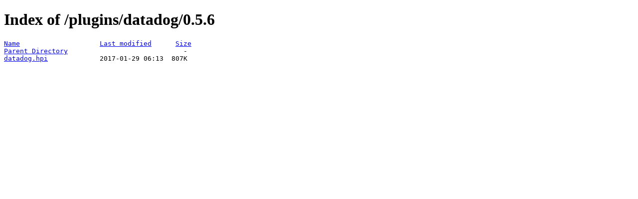

--- FILE ---
content_type: text/html;charset=ISO-8859-1
request_url: https://fallback.get.jenkins.io/plugins/datadog/0.5.6/
body_size: 163
content:
<!DOCTYPE HTML PUBLIC "-//W3C//DTD HTML 4.01//EN" "http://www.w3.org/TR/html4/strict.dtd">
<html>
 <head>
  <title>Index of /plugins/datadog/0.5.6</title>
 </head>
 <body>
<h1>Index of /plugins/datadog/0.5.6</h1>
<pre><a href="?C=N;O=A">Name</a>                    <a href="?C=M;O=A">Last modified</a>      <a href="?C=S;O=A">Size</a>  
<a href="/plugins/datadog/">Parent Directory</a>                             -   
<a href="datadog.hpi">datadog.hpi</a>             2017-01-29 06:13  807K  
</pre>
</body></html>
